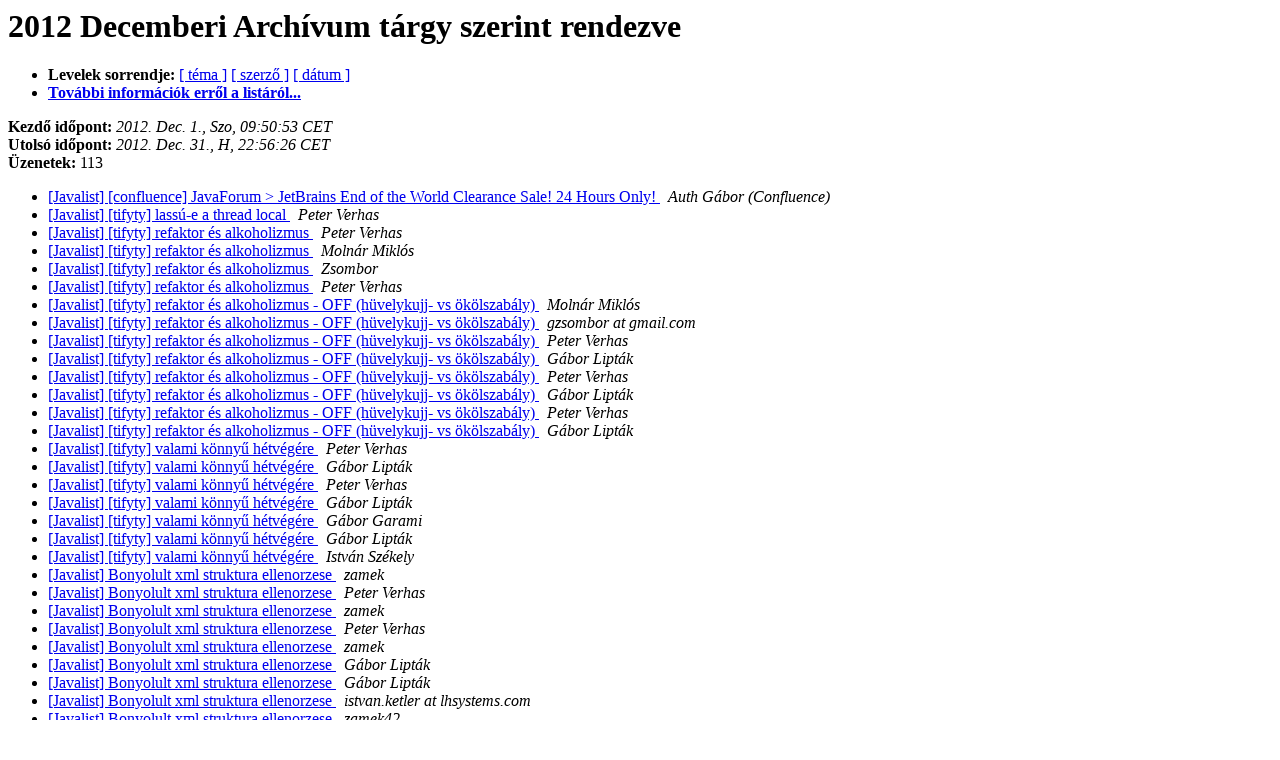

--- FILE ---
content_type: text/html
request_url: http://lists.javaforum.hu/pipermail/javalist/2012-December/subject.html
body_size: 2370
content:
<!DOCTYPE HTML PUBLIC "-//W3C//DTD HTML 3.2//EN">
<HTML>
  <HEAD>
     <title>A(z) Javalist 2012 Decemberi Archívuma tárgy szerint rendezve</title>
     <META NAME="robots" CONTENT="noindex,follow">
     <META http-equiv="Content-Type" content="text/html; charset=iso-8859-2">
  </HEAD>
  <BODY BGCOLOR="#ffffff">
      <a name="start"></A>
      <h1>2012 Decemberi Archívum tárgy szerint rendezve</h1>
      <ul>
      <li> <b>Levelek sorrendje:</b>
	        <a href="thread.html#start">[ téma ]</a>
		
		<a href="author.html#start">[ szerző ]</a>
		<a href="date.html#start">[ dátum ]</a>

	     <li><b><a href="http://lists.javaforum.hu/mailman/listinfo/javalist">További információk erről a listáról...</a></b></li>
      </ul>
      <p><b>Kezdő időpont:</b> <i>2012. Dec.  1., Szo, 09:50:53 CET</i><br>
         <b>Utolsó időpont:</b> <i>2012. Dec. 31., H, 22:56:26 CET</i><br>
	 <b>Üzenetek:</b> 113<p>
     <ul>

<LI><A HREF="009712.html">[Javalist] [confluence] JavaForum &gt; JetBrains End of the World Clearance Sale! 24 Hours Only!
</A><A NAME="9712">&nbsp;</A>
<I>Auth Gábor (Confluence)
</I>

<LI><A HREF="009713.html">[Javalist] [tifyty] lassú-e a thread local
</A><A NAME="9713">&nbsp;</A>
<I>Peter Verhas
</I>

<LI><A HREF="009684.html">[Javalist] [tifyty] refaktor és alkoholizmus
</A><A NAME="9684">&nbsp;</A>
<I>Peter Verhas
</I>

<LI><A HREF="009692.html">[Javalist] [tifyty] refaktor és alkoholizmus
</A><A NAME="9692">&nbsp;</A>
<I>Molnár Miklós
</I>

<LI><A HREF="009693.html">[Javalist] [tifyty] refaktor és alkoholizmus
</A><A NAME="9693">&nbsp;</A>
<I>Zsombor
</I>

<LI><A HREF="009694.html">[Javalist] [tifyty] refaktor és alkoholizmus
</A><A NAME="9694">&nbsp;</A>
<I>Peter Verhas
</I>

<LI><A HREF="009695.html">[Javalist] [tifyty] refaktor és alkoholizmus - OFF (hüvelykujj- vs ökölszabály)
</A><A NAME="9695">&nbsp;</A>
<I>Molnár Miklós
</I>

<LI><A HREF="009696.html">[Javalist] [tifyty] refaktor és alkoholizmus - OFF (hüvelykujj- vs ökölszabály)
</A><A NAME="9696">&nbsp;</A>
<I>gzsombor at gmail.com
</I>

<LI><A HREF="009697.html">[Javalist] [tifyty] refaktor és alkoholizmus - OFF (hüvelykujj- vs ökölszabály)
</A><A NAME="9697">&nbsp;</A>
<I>Peter Verhas
</I>

<LI><A HREF="009698.html">[Javalist] [tifyty] refaktor és alkoholizmus - OFF (hüvelykujj- vs ökölszabály)
</A><A NAME="9698">&nbsp;</A>
<I>Gábor Lipták
</I>

<LI><A HREF="009699.html">[Javalist] [tifyty] refaktor és alkoholizmus - OFF (hüvelykujj- vs ökölszabály)
</A><A NAME="9699">&nbsp;</A>
<I>Peter Verhas
</I>

<LI><A HREF="009700.html">[Javalist] [tifyty] refaktor és alkoholizmus - OFF (hüvelykujj- vs ökölszabály)
</A><A NAME="9700">&nbsp;</A>
<I>Gábor Lipták
</I>

<LI><A HREF="009701.html">[Javalist] [tifyty] refaktor és alkoholizmus - OFF (hüvelykujj- vs ökölszabály)
</A><A NAME="9701">&nbsp;</A>
<I>Peter Verhas
</I>

<LI><A HREF="009702.html">[Javalist] [tifyty] refaktor és alkoholizmus - OFF (hüvelykujj- vs ökölszabály)
</A><A NAME="9702">&nbsp;</A>
<I>Gábor Lipták
</I>

<LI><A HREF="009704.html">[Javalist] [tifyty] valami könnyű hétvégére
</A><A NAME="9704">&nbsp;</A>
<I>Peter Verhas
</I>

<LI><A HREF="009705.html">[Javalist] [tifyty] valami könnyű hétvégére
</A><A NAME="9705">&nbsp;</A>
<I>Gábor Lipták
</I>

<LI><A HREF="009706.html">[Javalist] [tifyty] valami könnyű hétvégére
</A><A NAME="9706">&nbsp;</A>
<I>Peter Verhas
</I>

<LI><A HREF="009707.html">[Javalist] [tifyty] valami könnyű hétvégére
</A><A NAME="9707">&nbsp;</A>
<I>Gábor Lipták
</I>

<LI><A HREF="009708.html">[Javalist] [tifyty] valami könnyű hétvégére
</A><A NAME="9708">&nbsp;</A>
<I>Gábor Garami
</I>

<LI><A HREF="009709.html">[Javalist] [tifyty] valami könnyű hétvégére
</A><A NAME="9709">&nbsp;</A>
<I>Gábor Lipták
</I>

<LI><A HREF="009710.html">[Javalist] [tifyty] valami könnyű hétvégére
</A><A NAME="9710">&nbsp;</A>
<I>István Székely
</I>

<LI><A HREF="009616.html">[Javalist] Bonyolult xml struktura ellenorzese
</A><A NAME="9616">&nbsp;</A>
<I>zamek
</I>

<LI><A HREF="009617.html">[Javalist] Bonyolult xml struktura ellenorzese
</A><A NAME="9617">&nbsp;</A>
<I>Peter Verhas
</I>

<LI><A HREF="009618.html">[Javalist] Bonyolult xml struktura ellenorzese
</A><A NAME="9618">&nbsp;</A>
<I>zamek
</I>

<LI><A HREF="009619.html">[Javalist] Bonyolult xml struktura ellenorzese
</A><A NAME="9619">&nbsp;</A>
<I>Peter Verhas
</I>

<LI><A HREF="009620.html">[Javalist] Bonyolult xml struktura ellenorzese
</A><A NAME="9620">&nbsp;</A>
<I>zamek
</I>

<LI><A HREF="009621.html">[Javalist] Bonyolult xml struktura ellenorzese
</A><A NAME="9621">&nbsp;</A>
<I>Gábor Lipták
</I>

<LI><A HREF="009622.html">[Javalist] Bonyolult xml struktura ellenorzese
</A><A NAME="9622">&nbsp;</A>
<I>Gábor Lipták
</I>

<LI><A HREF="009623.html">[Javalist] Bonyolult xml struktura ellenorzese
</A><A NAME="9623">&nbsp;</A>
<I>istvan.ketler at lhsystems.com
</I>

<LI><A HREF="009624.html">[Javalist] Bonyolult xml struktura ellenorzese
</A><A NAME="9624">&nbsp;</A>
<I>zamek42
</I>

<LI><A HREF="009625.html">[Javalist] Bonyolult xml struktura ellenorzese
</A><A NAME="9625">&nbsp;</A>
<I>zamek42
</I>

<LI><A HREF="009626.html">[Javalist] Bonyolult xml struktura ellenorzese
</A><A NAME="9626">&nbsp;</A>
<I>Zsolt Czinkos
</I>

<LI><A HREF="009635.html">[Javalist] Bonyolult xml struktura ellenorzese
</A><A NAME="9635">&nbsp;</A>
<I>zamek
</I>

<LI><A HREF="009675.html">[Javalist] Java/web programozó állás
</A><A NAME="9675">&nbsp;</A>
<I>Gulyásné Goldpergel Anita
</I>

<LI><A HREF="009714.html">[Javalist] JAXB, XJC és Fluent API
</A><A NAME="9714">&nbsp;</A>
<I>Gábor Lipták
</I>

<LI><A HREF="009656.html">[Javalist] JMeter-plugins
</A><A NAME="9656">&nbsp;</A>
<I>Gábor Lipták
</I>

<LI><A HREF="009661.html">[Javalist] JMeter-plugins
</A><A NAME="9661">&nbsp;</A>
<I>Gábor Garami
</I>

<LI><A HREF="009663.html">[Javalist] JMeter-plugins
</A><A NAME="9663">&nbsp;</A>
<I>Gábor Lipták
</I>

<LI><A HREF="009664.html">[Javalist] JMeter-plugins
</A><A NAME="9664">&nbsp;</A>
<I>Tamás Cservenák
</I>

<LI><A HREF="009665.html">[Javalist] JMeter-plugins
</A><A NAME="9665">&nbsp;</A>
<I>Gábor Garami
</I>

<LI><A HREF="009668.html">[Javalist] JMeter-plugins
</A><A NAME="9668">&nbsp;</A>
<I>Gábor Lipták
</I>

<LI><A HREF="009669.html">[Javalist] JMeter-plugins
</A><A NAME="9669">&nbsp;</A>
<I>Zsombor
</I>

<LI><A HREF="009670.html">[Javalist] JMeter-plugins
</A><A NAME="9670">&nbsp;</A>
<I>Gábor Lipták
</I>

<LI><A HREF="009671.html">[Javalist] JMeter-plugins
</A><A NAME="9671">&nbsp;</A>
<I>Gábor Garami
</I>

<LI><A HREF="009672.html">[Javalist] JMeter-plugins
</A><A NAME="9672">&nbsp;</A>
<I>Gábor Garami
</I>

<LI><A HREF="009673.html">[Javalist] JMeter-plugins
</A><A NAME="9673">&nbsp;</A>
<I>Gábor Lipták
</I>

<LI><A HREF="009674.html">[Javalist] JMeter-plugins
</A><A NAME="9674">&nbsp;</A>
<I>Gábor Lipták
</I>

<LI><A HREF="009676.html">[Javalist] JMeter-plugins
</A><A NAME="9676">&nbsp;</A>
<I>Gábor Garami
</I>

<LI><A HREF="009711.html">[Javalist] Jpa2 entitybol sql create mavennel
</A><A NAME="9711">&nbsp;</A>
<I>Böszörményi Péter
</I>

<LI><A HREF="009685.html">[Javalist] JspServletWrapper
</A><A NAME="9685">&nbsp;</A>
<I>Keresztes Jozsef
</I>

<LI><A HREF="009686.html">[Javalist] JspServletWrapper
</A><A NAME="9686">&nbsp;</A>
<I>Gábor Lipták
</I>

<LI><A HREF="009687.html">[Javalist] JspServletWrapper
</A><A NAME="9687">&nbsp;</A>
<I>aszomor at szomor.hu
</I>

<LI><A HREF="009688.html">[Javalist] JspServletWrapper
</A><A NAME="9688">&nbsp;</A>
<I>István Székely
</I>

<LI><A HREF="009689.html">[Javalist] JspServletWrapper
</A><A NAME="9689">&nbsp;</A>
<I>Keresztes Jozsef
</I>

<LI><A HREF="009690.html">[Javalist] JspServletWrapper
</A><A NAME="9690">&nbsp;</A>
<I>István Székely
</I>

<LI><A HREF="009691.html">[Javalist] JspServletWrapper
</A><A NAME="9691">&nbsp;</A>
<I>Keresztes Jozsef
</I>

<LI><A HREF="009703.html">[Javalist] liquibase + hibernate4
</A><A NAME="9703">&nbsp;</A>
<I>Peter Olaj
</I>

<LI><A HREF="009666.html">[Javalist] Maven site plugin
</A><A NAME="9666">&nbsp;</A>
<I>Peter Verhas
</I>

<LI><A HREF="009667.html">[Javalist] Maven site plugin
</A><A NAME="9667">&nbsp;</A>
<I>Gábor Garami
</I>

<LI><A HREF="009677.html">[Javalist] Maven site plugin
</A><A NAME="9677">&nbsp;</A>
<I>Peter Verhas
</I>

<LI><A HREF="009678.html">[Javalist] Maven site plugin
</A><A NAME="9678">&nbsp;</A>
<I>Gábor Garami
</I>

<LI><A HREF="009679.html">[Javalist] Maven site plugin
</A><A NAME="9679">&nbsp;</A>
<I>Peter Verhas
</I>

<LI><A HREF="009715.html">[Javalist] me kérdés(ek)
</A><A NAME="9715">&nbsp;</A>
<I>Gádori Zsolt
</I>

<LI><A HREF="009716.html">[Javalist] me kérdés(ek)
</A><A NAME="9716">&nbsp;</A>
<I>Gábor Garami
</I>

<LI><A HREF="009717.html">[Javalist] me kérdés(ek)
</A><A NAME="9717">&nbsp;</A>
<I>Gádori Zsolt
</I>

<LI><A HREF="009718.html">[Javalist] me kérdés(ek)
</A><A NAME="9718">&nbsp;</A>
<I>Gábor Garami
</I>

<LI><A HREF="009719.html">[Javalist] me kérdés(ek)
</A><A NAME="9719">&nbsp;</A>
<I>Gádori Zsolt
</I>

<LI><A HREF="009720.html">[Javalist] me kérdés(ek)
</A><A NAME="9720">&nbsp;</A>
<I>Peter Verhas
</I>

<LI><A HREF="009721.html">[Javalist] me kérdés(ek)
</A><A NAME="9721">&nbsp;</A>
<I>Gádori Zsolt
</I>

<LI><A HREF="009722.html">[Javalist] me kérdés(ek)
</A><A NAME="9722">&nbsp;</A>
<I>zamek42
</I>

<LI><A HREF="009723.html">[Javalist] me kérdés(ek)
</A><A NAME="9723">&nbsp;</A>
<I>Peter Verhas
</I>

<LI><A HREF="009725.html">[Javalist] me kérdés(ek)
</A><A NAME="9725">&nbsp;</A>
<I>Zsolt Gádori
</I>

<LI><A HREF="009726.html">[Javalist] me kérdés(ek)
</A><A NAME="9726">&nbsp;</A>
<I>zamek42
</I>

<LI><A HREF="009727.html">[Javalist] me kérdés(ek)
</A><A NAME="9727">&nbsp;</A>
<I>István Viczián
</I>

<LI><A HREF="009627.html">[Javalist] OO alapok
</A><A NAME="9627">&nbsp;</A>
<I>istvan.ketler at lhsystems.com
</I>

<LI><A HREF="009628.html">[Javalist] OO alapok
</A><A NAME="9628">&nbsp;</A>
<I>Peter Verhas
</I>

<LI><A HREF="009629.html">[Javalist] OO alapok
</A><A NAME="9629">&nbsp;</A>
<I>istvan.ketler at lhsystems.com
</I>

<LI><A HREF="009634.html">[Javalist] OO alapok
</A><A NAME="9634">&nbsp;</A>
<I>Gábor Garami
</I>

<LI><A HREF="009654.html">[Javalist] OO alapok
</A><A NAME="9654">&nbsp;</A>
<I>Peter Verhas
</I>

<LI><A HREF="009639.html">[Javalist] OO alapok (off topic: nyelvészkedés)
</A><A NAME="9639">&nbsp;</A>
<I>istvan.ketler at lhsystems.com
</I>

<LI><A HREF="009615.html">[Javalist] SOAPMessageContext hozzáférés
</A><A NAME="9615">&nbsp;</A>
<I>Keresztes Jozsef
</I>

<LI><A HREF="009640.html">[Javalist] szerda: tifyty
</A><A NAME="9640">&nbsp;</A>
<I>Elek Márton
</I>

<LI><A HREF="009641.html">[Javalist] szerda: tifyty
</A><A NAME="9641">&nbsp;</A>
<I>Peter Verhas
</I>

<LI><A HREF="009643.html">[Javalist] szerda: tifyty
</A><A NAME="9643">&nbsp;</A>
<I>Gábor Garami
</I>

<LI><A HREF="009630.html">[Javalist] tifyty szerda
</A><A NAME="9630">&nbsp;</A>
<I>Peter Verhas
</I>

<LI><A HREF="009631.html">[Javalist] tifyty szerda
</A><A NAME="9631">&nbsp;</A>
<I>Peter Verhas
</I>

<LI><A HREF="009632.html">[Javalist] tifyty szerda
</A><A NAME="9632">&nbsp;</A>
<I>Gábor Lipták
</I>

<LI><A HREF="009633.html">[Javalist] tifyty szerda
</A><A NAME="9633">&nbsp;</A>
<I>Peter Verhas
</I>

<LI><A HREF="009636.html">[Javalist] tifyty szerda
</A><A NAME="9636">&nbsp;</A>
<I>Gábor Lipták
</I>

<LI><A HREF="009637.html">[Javalist] tifyty szerda
</A><A NAME="9637">&nbsp;</A>
<I>Peter Verhas
</I>

<LI><A HREF="009638.html">[Javalist] tifyty szerda
</A><A NAME="9638">&nbsp;</A>
<I>Gábor Garami
</I>

<LI><A HREF="009642.html">[Javalist] tifyty szerda
</A><A NAME="9642">&nbsp;</A>
<I>istvan.ketler at lhsystems.com
</I>

<LI><A HREF="009644.html">[Javalist] tifyty szerda
</A><A NAME="9644">&nbsp;</A>
<I>Gábor Garami
</I>

<LI><A HREF="009645.html">[Javalist] tifyty szerda
</A><A NAME="9645">&nbsp;</A>
<I>Peter Verhas
</I>

<LI><A HREF="009647.html">[Javalist] tifyty szerda
</A><A NAME="9647">&nbsp;</A>
<I>istvan.ketler at lhsystems.com
</I>

<LI><A HREF="009646.html">[Javalist] tifyty szerda
</A><A NAME="9646">&nbsp;</A>
<I>Peter Verhas
</I>

<LI><A HREF="009648.html">[Javalist] tifyty szerda
</A><A NAME="9648">&nbsp;</A>
<I>Gábor Garami
</I>

<LI><A HREF="009649.html">[Javalist] tifyty szerda
</A><A NAME="9649">&nbsp;</A>
<I>istvan.ketler at lhsystems.com
</I>

<LI><A HREF="009650.html">[Javalist] tifyty szerda
</A><A NAME="9650">&nbsp;</A>
<I>Gábor Garami
</I>

<LI><A HREF="009651.html">[Javalist] tifyty szerda
</A><A NAME="9651">&nbsp;</A>
<I>Peter Verhas
</I>

<LI><A HREF="009652.html">[Javalist] tifyty szerda
</A><A NAME="9652">&nbsp;</A>
<I>Gábor Garami
</I>

<LI><A HREF="009653.html">[Javalist] tifyty szerda
</A><A NAME="9653">&nbsp;</A>
<I>Peter Verhas
</I>

<LI><A HREF="009655.html">[Javalist] tifyty szerda
</A><A NAME="9655">&nbsp;</A>
<I>István Viczián
</I>

<LI><A HREF="009657.html">[Javalist] tifyty szerda
</A><A NAME="9657">&nbsp;</A>
<I>Molnár Miklós
</I>

<LI><A HREF="009658.html">[Javalist] tifyty szerda
</A><A NAME="9658">&nbsp;</A>
<I>Bence Simon
</I>

<LI><A HREF="009659.html">[Javalist] tifyty szerda
</A><A NAME="9659">&nbsp;</A>
<I>Gábor Lipták
</I>

<LI><A HREF="009660.html">[Javalist] tifyty szerda
</A><A NAME="9660">&nbsp;</A>
<I>Molnár Miklós
</I>

<LI><A HREF="009662.html">[Javalist] tifyty szerda
</A><A NAME="9662">&nbsp;</A>
<I>Gábor Garami
</I>

<LI><A HREF="009680.html">[Javalist] tifyty szerda
</A><A NAME="9680">&nbsp;</A>
<I>István Székely
</I>

<LI><A HREF="009681.html">[Javalist] tifyty szerda
</A><A NAME="9681">&nbsp;</A>
<I>Peter Verhas
</I>

<LI><A HREF="009682.html">[Javalist] tifyty szerda
</A><A NAME="9682">&nbsp;</A>
<I>Gábor Lipták
</I>

<LI><A HREF="009683.html">[Javalist] tifyty szerda
</A><A NAME="9683">&nbsp;</A>
<I>Bence Simon
</I>

<LI><A HREF="009724.html">[Javalist] Év vége
</A><A NAME="9724">&nbsp;</A>
<I>istvan.ketler at lhsystems.com
</I>

    </ul>
    <p>
    <a name="end"><b>Utolsó levél időpontja:</b></a> 
       <i>2012. Dec. 31., H, 22:56:26 CET</i><br>
       <b>Archíválás időpontja:</b> <i>2012. Dec. 31., H, 22:56:44 CET</i>
    <p>
   <ul>
	   <li> <b>Levelek sorrendje:</b>
	        <a href="thread.html#start">[ téma ]</a>
		
		<a href="author.html#start">[ szerző ]</a>
		<a href="date.html#start">[ dátum ]</a>
	     <li><b><a href="http://lists.javaforum.hu/mailman/listinfo/javalist">További információk erről a listáról...</a></b></li>
     </ul>
     <p>
     <hr>
     <i>Az archívum a Pipermail 0.09 (Mailman edition) verzójával készült.</i>
  </BODY>
</HTML>

